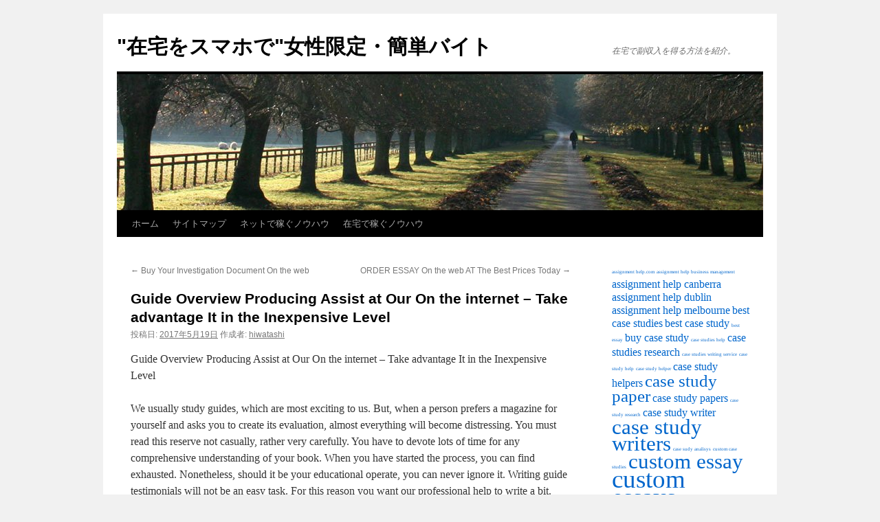

--- FILE ---
content_type: text/html; charset=UTF-8
request_url: http://girls-job.info/blog/751
body_size: 52906
content:
<!DOCTYPE html>
<html lang="ja">
<head>
<meta charset="UTF-8" />
<title>Guide Overview Producing Assist at Our On the internet &#8211; Take advantage It in the Inexpensive Level | &quot;在宅をスマホで&quot;女性限定・簡単バイト</title>
<link rel="profile" href="http://gmpg.org/xfn/11" />
<link rel="stylesheet" type="text/css" media="all" href="http://girls-job.info/wp-content/themes/twentyten/style.css" />
<link rel="pingback" href="http://girls-job.info/xmlrpc.php" />
<meta name="keywords" content="在宅,女性,スマホ,副収入" />
<meta name="description" content="Guide Overview Producing Assist at Our On the internet &#8211; Take advantage It in the Inexpensive Level We usually stu" />

	  <link rel='dns-prefetch' href='//cdnjs.cloudflare.com' />
<link rel='dns-prefetch' href='//s.w.org' />
<link rel="alternate" type="application/rss+xml" title="&quot;在宅をスマホで&quot;女性限定・簡単バイト &raquo; フィード" href="http://girls-job.info/feed" />
<link rel="alternate" type="application/rss+xml" title="&quot;在宅をスマホで&quot;女性限定・簡単バイト &raquo; コメントフィード" href="http://girls-job.info/comments/feed" />

            <script type="text/javascript">//<![CDATA[
            // Google Analytics for WordPress by Yoast v4.3.3 | http://yoast.com/wordpress/google-analytics/
            var _gaq = _gaq || [];
            _gaq.push(['_setAccount', 'UA-49098046-2']);
				            _gaq.push(['_trackPageview']);
            (function () {
                var ga = document.createElement('script');
                ga.type = 'text/javascript';
                ga.async = true;
                ga.src = ('https:' == document.location.protocol ? 'https://ssl' : 'http://www') + '.google-analytics.com/ga.js';

                var s = document.getElementsByTagName('script')[0];
                s.parentNode.insertBefore(ga, s);
            })();
            //]]></script>
			<link rel="alternate" type="application/rss+xml" title="&quot;在宅をスマホで&quot;女性限定・簡単バイト &raquo; Guide Overview Producing Assist at Our On the internet &#8211; Take advantage It in the Inexpensive Level のコメントのフィード" href="http://girls-job.info/blog/751/feed" />
		<script type="text/javascript">
			window._wpemojiSettings = {"baseUrl":"https:\/\/s.w.org\/images\/core\/emoji\/11\/72x72\/","ext":".png","svgUrl":"https:\/\/s.w.org\/images\/core\/emoji\/11\/svg\/","svgExt":".svg","source":{"concatemoji":"http:\/\/girls-job.info\/wp-includes\/js\/wp-emoji-release.min.js?ver=5.0.21"}};
			!function(e,a,t){var n,r,o,i=a.createElement("canvas"),p=i.getContext&&i.getContext("2d");function s(e,t){var a=String.fromCharCode;p.clearRect(0,0,i.width,i.height),p.fillText(a.apply(this,e),0,0);e=i.toDataURL();return p.clearRect(0,0,i.width,i.height),p.fillText(a.apply(this,t),0,0),e===i.toDataURL()}function c(e){var t=a.createElement("script");t.src=e,t.defer=t.type="text/javascript",a.getElementsByTagName("head")[0].appendChild(t)}for(o=Array("flag","emoji"),t.supports={everything:!0,everythingExceptFlag:!0},r=0;r<o.length;r++)t.supports[o[r]]=function(e){if(!p||!p.fillText)return!1;switch(p.textBaseline="top",p.font="600 32px Arial",e){case"flag":return s([55356,56826,55356,56819],[55356,56826,8203,55356,56819])?!1:!s([55356,57332,56128,56423,56128,56418,56128,56421,56128,56430,56128,56423,56128,56447],[55356,57332,8203,56128,56423,8203,56128,56418,8203,56128,56421,8203,56128,56430,8203,56128,56423,8203,56128,56447]);case"emoji":return!s([55358,56760,9792,65039],[55358,56760,8203,9792,65039])}return!1}(o[r]),t.supports.everything=t.supports.everything&&t.supports[o[r]],"flag"!==o[r]&&(t.supports.everythingExceptFlag=t.supports.everythingExceptFlag&&t.supports[o[r]]);t.supports.everythingExceptFlag=t.supports.everythingExceptFlag&&!t.supports.flag,t.DOMReady=!1,t.readyCallback=function(){t.DOMReady=!0},t.supports.everything||(n=function(){t.readyCallback()},a.addEventListener?(a.addEventListener("DOMContentLoaded",n,!1),e.addEventListener("load",n,!1)):(e.attachEvent("onload",n),a.attachEvent("onreadystatechange",function(){"complete"===a.readyState&&t.readyCallback()})),(n=t.source||{}).concatemoji?c(n.concatemoji):n.wpemoji&&n.twemoji&&(c(n.twemoji),c(n.wpemoji)))}(window,document,window._wpemojiSettings);
		</script>
		<style type="text/css">
img.wp-smiley,
img.emoji {
	display: inline !important;
	border: none !important;
	box-shadow: none !important;
	height: 1em !important;
	width: 1em !important;
	margin: 0 .07em !important;
	vertical-align: -0.1em !important;
	background: none !important;
	padding: 0 !important;
}
</style>
<link rel='stylesheet' id='wp-block-library-css'  href='http://girls-job.info/wp-includes/css/dist/block-library/style.min.css?ver=5.0.21' type='text/css' media='all' />
<link rel='stylesheet' id='wp-block-library-theme-css'  href='http://girls-job.info/wp-includes/css/dist/block-library/theme.min.css?ver=5.0.21' type='text/css' media='all' />
<link rel='stylesheet' id='font-awesome-css'  href='//cdnjs.cloudflare.com/ajax/libs/font-awesome/4.3.0/css/font-awesome.min.css?ver=5.0.21' type='text/css' media='all' />
<link rel='stylesheet' id='wp-to-top-css'  href='http://girls-job.info/wp-content/plugins/wp-to-top/css/wp-to-top.css?ver=5.0.21' type='text/css' media='all' />
<style id='wp-to-top-inline-css' type='text/css'>
.wp-to-top {
		background: #000;
		color: #fff; left: 10px; 
		font-size: 30px; 
		line-height: 30px; 
		}.wp-to-top:hover {
		color: #fff; 
		}
</style>
<link rel='stylesheet' id='wp-lightbox-2.min.css-css'  href='http://girls-job.info/wp-content/plugins/wp-lightbox-2/styles/lightbox.min.css?ver=1.3.4' type='text/css' media='all' />
<link rel='stylesheet' id='twentyten-block-style-css'  href='http://girls-job.info/wp-content/themes/twentyten/blocks.css?ver=20181018' type='text/css' media='all' />
<script type='text/javascript' src='http://girls-job.info/wp-includes/js/jquery/jquery.js?ver=1.12.4'></script>
<script type='text/javascript' src='http://girls-job.info/wp-includes/js/jquery/jquery-migrate.min.js?ver=1.4.1'></script>
<link rel='https://api.w.org/' href='http://girls-job.info/wp-json/' />
<link rel="EditURI" type="application/rsd+xml" title="RSD" href="http://girls-job.info/xmlrpc.php?rsd" />
<link rel="wlwmanifest" type="application/wlwmanifest+xml" href="http://girls-job.info/wp-includes/wlwmanifest.xml" /> 
<link rel='prev' title='Buy Your Investigation Document On the web' href='http://girls-job.info/blog/753' />
<link rel='next' title='ORDER ESSAY On the web AT The Best Prices Today' href='http://girls-job.info/blog/734' />
<meta name="generator" content="WordPress 5.0.21" />
<link rel="canonical" href="http://girls-job.info/blog/751" />
<link rel='shortlink' href='http://girls-job.info/?p=751' />
<link rel="alternate" type="application/json+oembed" href="http://girls-job.info/wp-json/oembed/1.0/embed?url=http%3A%2F%2Fgirls-job.info%2Fblog%2F751" />
<link rel="alternate" type="text/xml+oembed" href="http://girls-job.info/wp-json/oembed/1.0/embed?url=http%3A%2F%2Fgirls-job.info%2Fblog%2F751&#038;format=xml" />
<!-- BEGIN: WP Social Bookmarking Light -->
<script>(function(d, s, id) {
  var js, fjs = d.getElementsByTagName(s)[0];
  if (d.getElementById(id)) return;
  js = d.createElement(s); js.id = id;
  js.src = "//connect.facebook.net/ja_JP/sdk.js#xfbml=1&version=v2.0";
  fjs.parentNode.insertBefore(js, fjs);
}(document, 'script', 'facebook-jssdk'));</script>   
<style type="text/css">
.wp_social_bookmarking_light{
    border: 0 !important;
    padding: 0 !important;
    margin: 0 !important;
}
.wp_social_bookmarking_light div{
    float: left !important;
    border: 0 !important;
    padding: 0 !important;
    margin: 0 5px 0px 0 !important;
    height: 23px !important;
    text-indent: 0 !important;
}
.wp_social_bookmarking_light img{
    border: 0 !important;
    padding: 0;
    margin: 0;
    vertical-align: top !important;
}
.wp_social_bookmarking_light_clear{
    clear: both !important;
}
.wsbl_twitter{
    width: 100px;
}</style>
<!-- END: WP Social Bookmarking Light -->
</head>

<body class="post-template-default single single-post postid-751 single-format-standard">
<div id="wrapper" class="hfeed">
	<div id="header">
		<div id="masthead">
			<div id="branding" role="banner">
								<div id="site-title">
					<span>
						<a href="http://girls-job.info/" title="&quot;在宅をスマホで&quot;女性限定・簡単バイト" rel="home">&quot;在宅をスマホで&quot;女性限定・簡単バイト</a>
					</span>
				</div>
				<div id="site-description">在宅で副収入を得る方法を紹介。</div>

										<img src="http://girls-job.info/wp-content/themes/twentyten/images/headers/path.jpg" width="940" height="198" alt="" />
								</div><!-- #branding -->

			<div id="access" role="navigation">
			  				<div class="skip-link screen-reader-text"><a href="#content" title="コンテンツへスキップ">コンテンツへスキップ</a></div>
								<div class="menu"><ul>
<li ><a href="http://girls-job.info/">ホーム</a></li><li class="page_item page-item-162"><a href="http://girls-job.info/sitemap">サイトマップ</a></li>
<li class="page_item page-item-621 page_item_has_children"><a href="http://girls-job.info/network">ネットで稼ぐノウハウ</a>
<ul class='children'>
	<li class="page_item page-item-684"><a href="http://girls-job.info/network/net4">アンケートサイトの一カ月平均収入目安</a></li>
	<li class="page_item page-item-678"><a href="http://girls-job.info/network/net3">インターネットに接続されたパソコンで稼ぐ手順</a></li>
	<li class="page_item page-item-701"><a href="http://girls-job.info/network/net5">ネットでの稼ぎ方 入門編　げん玉とフルーツメールは必須</a></li>
	<li class="page_item page-item-663"><a href="http://girls-job.info/network/net2">ネットで稼ぐ3つのステップ</a></li>
	<li class="page_item page-item-648"><a href="http://girls-job.info/network/net1">ネットで稼ぐ方法</a></li>
</ul>
</li>
<li class="page_item page-item-242"><a href="http://girls-job.info/know-how">在宅で稼ぐノウハウ</a></li>
</ul></div>
			</div><!-- #access -->
		</div><!-- #masthead -->
	</div><!-- #header -->

	<div id="main">

		<div id="container">
			<div id="content" role="main">

			

				<div id="nav-above" class="navigation">
					<div class="nav-previous"><a href="http://girls-job.info/blog/753" rel="prev"><span class="meta-nav">&larr;</span> Buy Your Investigation Document On the web</a></div>
					<div class="nav-next"><a href="http://girls-job.info/blog/734" rel="next">ORDER ESSAY On the web AT The Best Prices Today <span class="meta-nav">&rarr;</span></a></div>
				</div><!-- #nav-above -->

				<div id="post-751" class="post-751 post type-post status-publish format-standard hentry category-educational-articles">
					<h1 class="entry-title">Guide Overview Producing Assist at Our On the internet &#8211; Take advantage It in the Inexpensive Level</h1>

					<div class="entry-meta">
						<span class="meta-prep meta-prep-author">投稿日:</span> <a href="http://girls-job.info/blog/751" title="7:43 AM" rel="bookmark"><span class="entry-date">2017年5月19日</span></a> <span class="meta-sep">作成者:</span> <span class="author vcard"><a class="url fn n" href="http://girls-job.info/blog/author/hiwatashi" title="hiwatashi の投稿をすべて表示">hiwatashi</a></span>					</div><!-- .entry-meta -->

					<div class="entry-content">
						<p>Guide Overview Producing Assist at Our On the internet &#8211; Take advantage It in the Inexpensive Level  </p>
<p>We usually study guides, which are most exciting to us. But, when a person prefers a magazine for yourself and asks you to create its evaluation, almost everything will become distressing. You must read this reserve not casually, rather very carefully. You have to devote lots of time for any comprehensive understanding of your book. When you have started the process, you can find exhausted. Nonetheless, should it be your educational operate, you can never ignore it. Writing guide testimonials will not be an easy task. For this reason you want our professional help to write a bit.</p>
<h2>Guide evaluation writing- are aware of the significant thought</h2>
<p>Several years in the past, there was clearly no tendency of composing a book record or long reserve evaluation. But, it has obtained much value in the instructional planet. Possibly, you want to experience literature of various types. But, you should have the power of understating the chosen reserve. While you can&#8217;t undertake it, you might not create a top quality document. So, make intends to buy reserve critiques from the internet site. Our writers provide an excellent thinking capability plus they are also expert at evaluating the literary product. The stipulated guide can be new to us, but we&#8217;re in a position to evaluate it with confidence.</p>
<h3>Much more scores in guide review document</h3>
<p>We assist you to publish the best overview to your school goal. Our authors will astonish your teachers by creating a faultless document. A rigid professor may also provide you best spots within the school paper. We have a separate division for composing reserve records and testimonials. So, we engage special freelance writers to interpret the literature.<a href="http://zhyshrad.enjin.com/home/m/39795992/article/4215734" onclick="javascript:_gaq.push(['_trackEvent','outbound-article','http://zhyshrad.enjin.com']);">best essay writer service</a> We organize every single part of the papers in a mindful way, therefore we implement our expertise on literary phrases or some other important matters. We also try to expand our tips which means your papers could have a distinctive seem.</p>
<h3>Our technique for composing the assessment</h3>
<p>Our assessment answer companies aid you in various ways-</p>
<ul>
<li>We create the assessment in the shortest time, no matter whether the ebook is a lot long.</li>
<li>We not only write your review, but in addition check the information no less than two times well before sending it for your needs.</li>
<li>Writing a successful overview is one of our objectives.</li>
</ul>
<p>So, although you do not love to spend time for writing a dull review, it is better to rely on our authors. Our custom overview will allow you in acquiring the very best results.</p>
<p>We associates operate decently and they view at each chapter of the guide carefully. Though it may be a narrative, they assess the plots and acknowledge the authors&#8217; viewpoints. We also convey our judgment regarding the content and present some disputes to produce the evaluation a lot more intriguing.</p>
<h4>Evaluation created in shortest time</h4>
<p>Due date is really a important thing to everyone. Our freelance writers feel that every single task has to be shipped to you without having postpone to acquire predicted results. The whole process of creating the duties is also well-prepared. This helps us in staying away from all the mistakes through your papers. We allot the correct authors for producing any report on the publication.</p>
<p>When you have duties of producing book overview, there is no need of acquiring worried. Our company of client reps will give you every one of the responses for any question. We have now came up with very best connection process to suit your needs, although you need to talk with us.</p>
<h4>Stipulate almost everything to acquire review authors</h4>
<p>While setting order at our website, you must establish no matter if you want on the web reserve reviews or perhaps a assessment version. A lot of students believe that both these are identical. However, if we start off our job, we look at the difference between them. We function not merely for students, but also for any article writer also. For those who have written any publication and want to raise its dependability, then our support really helps to reach the target. You&#8217;ll have the ability to advertise it using our evaluation. The followers will be aware of something more regarding it and also have a crystal clear thought on the information of your own reserve. So, whether you are a scholar or even a book&#8217;s article writer, you may retain the services of us with confidence. We&#8217;re happy to give you our remedy in the proper time limit.</p>
<div class='wp_social_bookmarking_light'><div class="wsbl_facebook_like"><div id="fb-root"></div><fb:like href="http://girls-job.info/blog/751" layout="button_count" action="like" width="100" share="false" show_faces="false" ></fb:like></div><div class="wsbl_hatena_button"><a href="http://b.hatena.ne.jp/entry/http://girls-job.info/blog/751" onclick="javascript:_gaq.push(['_trackEvent','outbound-article','http://b.hatena.ne.jp']);" class="hatena-bookmark-button" data-hatena-bookmark-title="Guide Overview Producing Assist at Our On the internet &#8211; Take advantage It in the Inexpensive Level" data-hatena-bookmark-layout="standard" title="このエントリーをはてなブックマークに追加"> <img src="//b.hatena.ne.jp/images/entry-button/button-only@2x.png" alt="このエントリーをはてなブックマークに追加" width="20" height="20" style="border: none;" /></a><script type="text/javascript" src="//b.hatena.ne.jp/js/bookmark_button.js" charset="utf-8" async="async"></script></div><div class="wsbl_line"><a href="http://line.me/R/msg/text/?Guide%20Overview%20Producing%20Assist%20at%20Our%20On%20the%20internet%20%26%238211%3B%20Take%20advantage%20It%20in%20the%20Inexpensive%20Level%0D%0Ahttp%3A%2F%2Fgirls-job.info%2Fblog%2F751" onclick="javascript:_gaq.push(['_trackEvent','outbound-article','http://line.me']);" title='LINEで送る' rel=nofollow class='wp_social_bookmarking_light_a' ><img src='http://girls-job.info/wp-content/plugins/wp-social-bookmarking-light/images/line88x20.png' alt='LINEで送る' title='LINEで送る' width='88' height='20' class='wp_social_bookmarking_light_img' /></a></div></div><br class='wp_social_bookmarking_light_clear' />											</div><!-- .entry-content -->


					<div class="entry-utility">
						カテゴリー: <a href="http://girls-job.info/blog/category/educational-articles" rel="category tag">Educational Articles</a> <a href="http://girls-job.info/blog/751" title="Guide Overview Producing Assist at Our On the internet &#8211; Take advantage It in the Inexpensive Level へのパーマリンク" rel="bookmark">パーマリンク</a>											</div><!-- .entry-utility -->
				</div><!-- #post-## -->

				<div id="nav-below" class="navigation">
					<div class="nav-previous"><a href="http://girls-job.info/blog/753" rel="prev"><span class="meta-nav">&larr;</span> Buy Your Investigation Document On the web</a></div>
					<div class="nav-next"><a href="http://girls-job.info/blog/734" rel="next">ORDER ESSAY On the web AT The Best Prices Today <span class="meta-nav">&rarr;</span></a></div>
				</div><!-- #nav-below -->

				
			<div id="comments">




</div><!-- #comments -->


			</div><!-- #content -->
		</div><!-- #container -->


		<div id="primary" class="widget-area" role="complementary">
			<ul class="xoxo">

	        <li id="wp-cumulus" class="widget-container wp_cumulus_widget">						<!-- SWFObject embed by Geoff Stearns geoff@deconcept.com http://blog.deconcept.com/swfobject/ --><script type="text/javascript" src="http://girls-job.info/wp-content/plugins/wp-cumulus/swfobject.js"></script><div id="wpcumuluswidgetcontent6360672"><p><a href="http://girls-job.info/blog/tag/assignment-help-com" class="tag-cloud-link tag-link-426 tag-link-position-1" style="font-size: 5pt;" aria-label="assignment help.com (4個の項目)">assignment help.com</a>
<a href="http://girls-job.info/blog/tag/assignment-help-business-management" class="tag-cloud-link tag-link-425 tag-link-position-2" style="font-size: 5pt;" aria-label="assignment help business management (4個の項目)">assignment help business management</a>
<a href="http://girls-job.info/blog/tag/assignment-help-canberra" class="tag-cloud-link tag-link-423 tag-link-position-3" style="font-size: 12.2pt;" aria-label="assignment help canberra (5個の項目)">assignment help canberra</a>
<a href="http://girls-job.info/blog/tag/assignment-help-dublin" class="tag-cloud-link tag-link-431 tag-link-position-4" style="font-size: 12.2pt;" aria-label="assignment help dublin (5個の項目)">assignment help dublin</a>
<a href="http://girls-job.info/blog/tag/assignment-help-melbourne" class="tag-cloud-link tag-link-432 tag-link-position-5" style="font-size: 12.2pt;" aria-label="assignment help melbourne (5個の項目)">assignment help melbourne</a>
<a href="http://girls-job.info/blog/tag/best-case-studies" class="tag-cloud-link tag-link-381 tag-link-position-6" style="font-size: 12.2pt;" aria-label="best case studies (5個の項目)">best case studies</a>
<a href="http://girls-job.info/blog/tag/best-case-study" class="tag-cloud-link tag-link-380 tag-link-position-7" style="font-size: 12.2pt;" aria-label="best case study (5個の項目)">best case study</a>
<a href="http://girls-job.info/blog/tag/best-essay" class="tag-cloud-link tag-link-166 tag-link-position-8" style="font-size: 5pt;" aria-label="best essay (4個の項目)">best essay</a>
<a href="http://girls-job.info/blog/tag/buy-case-study" class="tag-cloud-link tag-link-379 tag-link-position-9" style="font-size: 12.2pt;" aria-label="buy case study (5個の項目)">buy case study</a>
<a href="http://girls-job.info/blog/tag/case-studies-help" class="tag-cloud-link tag-link-388 tag-link-position-10" style="font-size: 5pt;" aria-label="case studies help (4個の項目)">case studies help</a>
<a href="http://girls-job.info/blog/tag/case-studies-research" class="tag-cloud-link tag-link-400 tag-link-position-11" style="font-size: 12.2pt;" aria-label="case studies research (5個の項目)">case studies research</a>
<a href="http://girls-job.info/blog/tag/case-studies-writing-service" class="tag-cloud-link tag-link-386 tag-link-position-12" style="font-size: 5pt;" aria-label="case studies writing service (4個の項目)">case studies writing service</a>
<a href="http://girls-job.info/blog/tag/case-study-help" class="tag-cloud-link tag-link-387 tag-link-position-13" style="font-size: 5pt;" aria-label="case study help (4個の項目)">case study help</a>
<a href="http://girls-job.info/blog/tag/case-study-helper" class="tag-cloud-link tag-link-373 tag-link-position-14" style="font-size: 5pt;" aria-label="case study helper (4個の項目)">case study helper</a>
<a href="http://girls-job.info/blog/tag/case-study-helpers" class="tag-cloud-link tag-link-385 tag-link-position-15" style="font-size: 12.2pt;" aria-label="case study helpers (5個の項目)">case study helpers</a>
<a href="http://girls-job.info/blog/tag/case-study-paper" class="tag-cloud-link tag-link-389 tag-link-position-16" style="font-size: 18.5pt;" aria-label="case study paper (6個の項目)">case study paper</a>
<a href="http://girls-job.info/blog/tag/case-study-papers" class="tag-cloud-link tag-link-382 tag-link-position-17" style="font-size: 12.2pt;" aria-label="case study papers (5個の項目)">case study papers</a>
<a href="http://girls-job.info/blog/tag/case-study-research" class="tag-cloud-link tag-link-383 tag-link-position-18" style="font-size: 5pt;" aria-label="case study research (4個の項目)">case study research</a>
<a href="http://girls-job.info/blog/tag/case-study-writer" class="tag-cloud-link tag-link-398 tag-link-position-19" style="font-size: 12.2pt;" aria-label="case study writer (5個の項目)">case study writer</a>
<a href="http://girls-job.info/blog/tag/case-study-writers" class="tag-cloud-link tag-link-376 tag-link-position-20" style="font-size: 23pt;" aria-label="case study writers (7個の項目)">case study writers</a>
<a href="http://girls-job.info/blog/tag/case-sudy-analisys" class="tag-cloud-link tag-link-404 tag-link-position-21" style="font-size: 5pt;" aria-label="case sudy analisys (4個の項目)">case sudy analisys</a>
<a href="http://girls-job.info/blog/tag/custom-case-studies" class="tag-cloud-link tag-link-378 tag-link-position-22" style="font-size: 5pt;" aria-label="custom case studies (4個の項目)">custom case studies</a>
<a href="http://girls-job.info/blog/tag/custom-essay-3" class="tag-cloud-link tag-link-170 tag-link-position-23" style="font-size: 23pt;" aria-label="custom essay (7個の項目)">custom essay</a>
<a href="http://girls-job.info/blog/tag/custom-essays" class="tag-cloud-link tag-link-158 tag-link-position-24" style="font-size: 27.5pt;" aria-label="custom essays (8個の項目)">custom essays</a>
<a href="http://girls-job.info/blog/tag/essay-editing-2" class="tag-cloud-link tag-link-531 tag-link-position-25" style="font-size: 5pt;" aria-label="essay editing (4個の項目)">essay editing</a>
<a href="http://girls-job.info/blog/tag/essay-editor-service" class="tag-cloud-link tag-link-513 tag-link-position-26" style="font-size: 5pt;" aria-label="essay editor service (4個の項目)">essay editor service</a>
<a href="http://girls-job.info/blog/tag/essay-helper-free" class="tag-cloud-link tag-link-1147 tag-link-position-27" style="font-size: 12.2pt;" aria-label="essay helper free (5個の項目)">essay helper free</a>
<a href="http://girls-job.info/blog/tag/essay-writing" class="tag-cloud-link tag-link-974 tag-link-position-28" style="font-size: 41.9pt;" aria-label="essay writing (12個の項目)">essay writing</a>
<a href="http://girls-job.info/blog/tag/essay-writing-service-2" class="tag-cloud-link tag-link-156 tag-link-position-29" style="font-size: 23pt;" aria-label="essay writing service (7個の項目)">essay writing service</a>
<a href="http://girls-job.info/blog/tag/essay-writing-services" class="tag-cloud-link tag-link-161 tag-link-position-30" style="font-size: 18.5pt;" aria-label="essay writing services (6個の項目)">essay writing services</a>
<a href="http://girls-job.info/blog/tag/junior-college" class="tag-cloud-link tag-link-873 tag-link-position-31" style="font-size: 5pt;" aria-label="junior college (4個の項目)">junior college</a>
<a href="http://girls-job.info/blog/tag/online-case-study" class="tag-cloud-link tag-link-407 tag-link-position-32" style="font-size: 5pt;" aria-label="online case study (4個の項目)">online case study</a>
<a href="http://girls-job.info/blog/tag/online-editing-services" class="tag-cloud-link tag-link-512 tag-link-position-33" style="font-size: 5pt;" aria-label="online editing services (4個の項目)">online editing services</a>
<a href="http://girls-job.info/blog/tag/order-case-studies" class="tag-cloud-link tag-link-377 tag-link-position-34" style="font-size: 5pt;" aria-label="order case studies (4個の項目)">order case studies</a>
<a href="http://girls-job.info/blog/tag/order-case-study" class="tag-cloud-link tag-link-374 tag-link-position-35" style="font-size: 18.5pt;" aria-label="order case study (6個の項目)">order case study</a>
<a href="http://girls-job.info/blog/tag/professional-editing" class="tag-cloud-link tag-link-518 tag-link-position-36" style="font-size: 5pt;" aria-label="professional editing (4個の項目)">professional editing</a>
<a href="http://girls-job.info/blog/tag/research-paper-writing-services" class="tag-cloud-link tag-link-316 tag-link-position-37" style="font-size: 5pt;" aria-label="research paper writing services (4個の項目)">research paper writing services</a>
<a href="http://girls-job.info/blog/tag/thesis-help-uk" class="tag-cloud-link tag-link-667 tag-link-position-38" style="font-size: 5pt;" aria-label="thesis help uk (4個の項目)">thesis help uk</a>
<a href="http://girls-job.info/blog/tag/write-my-case-studies" class="tag-cloud-link tag-link-384 tag-link-position-39" style="font-size: 18.5pt;" aria-label="write my case studies (6個の項目)">write my case studies</a>
<a href="http://girls-job.info/blog/tag/write-my-case-study" class="tag-cloud-link tag-link-401 tag-link-position-40" style="font-size: 5pt;" aria-label="write my case study (4個の項目)">write my case study</a>
<a href="http://girls-job.info/blog/tag/write-on-paper-online" class="tag-cloud-link tag-link-1146 tag-link-position-41" style="font-size: 5pt;" aria-label="write on paper online (4個の項目)">write on paper online</a>
<a href="http://girls-job.info/blog/tag/writing-services-2" class="tag-cloud-link tag-link-1120 tag-link-position-42" style="font-size: 12.2pt;" aria-label="writing services (5個の項目)">writing services</a>
<a href="http://girls-job.info/blog/tag/housewife" class="tag-cloud-link tag-link-19 tag-link-position-43" style="font-size: 12.2pt;" aria-label="主婦の在宅 (5個の項目)">主婦の在宅</a>
<a href="http://girls-job.info/blog/tag/standard" class="tag-cloud-link tag-link-20 tag-link-position-44" style="font-size: 50pt;" aria-label="副収入目安 (15個の項目)">副収入目安</a>
<a href="http://girls-job.info/blog/tag/report" class="tag-cloud-link tag-link-15 tag-link-position-45" style="font-size: 18.5pt;" aria-label="記事作成 (6個の項目)">記事作成</a></p><p>WP Cumulus Flash tag cloud by <a href="http://www.roytanck.com" rel="nofollow">Roy Tanck</a> requires <a href="http://www.macromedia.com/go/getflashplayer">Flash Player</a> 9 or better.</p></div><script type="text/javascript">var widget_so3892031 = new SWFObject("http://girls-job.info/wp-content/plugins/wp-cumulus/tagcloud.swf?r=358933", "tagcloudflash", "250", "120", "9", "#ffffff");widget_so3892031.addParam("allowScriptAccess", "always");widget_so3892031.addVariable("tcolor", "0x333333");widget_so3892031.addVariable("tcolor2", "0x333333");widget_so3892031.addVariable("hicolor", "0x666666");widget_so3892031.addVariable("tspeed", "120");widget_so3892031.addVariable("distr", "true");widget_so3892031.addVariable("mode", "tags");widget_so3892031.addVariable("tagcloud", "%3Ctags%3E%3Ca+href%3D%22http%3A%2F%2Fgirls-job.info%2Fblog%2Ftag%2Fassignment-help-com%22+class%3D%22tag-cloud-link+tag-link-426+tag-link-position-1%22+style%3D%22font-size%3A+5pt%3B%22+aria-label%3D%22assignment+help.com+%284%E5%80%8B%E3%81%AE%E9%A0%85%E7%9B%AE%29%22%3Eassignment+help.com%3C%2Fa%3E%0A%3Ca+href%3D%22http%3A%2F%2Fgirls-job.info%2Fblog%2Ftag%2Fassignment-help-business-management%22+class%3D%22tag-cloud-link+tag-link-425+tag-link-position-2%22+style%3D%22font-size%3A+5pt%3B%22+aria-label%3D%22assignment+help+business+management+%284%E5%80%8B%E3%81%AE%E9%A0%85%E7%9B%AE%29%22%3Eassignment+help+business+management%3C%2Fa%3E%0A%3Ca+href%3D%22http%3A%2F%2Fgirls-job.info%2Fblog%2Ftag%2Fassignment-help-canberra%22+class%3D%22tag-cloud-link+tag-link-423+tag-link-position-3%22+style%3D%22font-size%3A+12.2pt%3B%22+aria-label%3D%22assignment+help+canberra+%285%E5%80%8B%E3%81%AE%E9%A0%85%E7%9B%AE%29%22%3Eassignment+help+canberra%3C%2Fa%3E%0A%3Ca+href%3D%22http%3A%2F%2Fgirls-job.info%2Fblog%2Ftag%2Fassignment-help-dublin%22+class%3D%22tag-cloud-link+tag-link-431+tag-link-position-4%22+style%3D%22font-size%3A+12.2pt%3B%22+aria-label%3D%22assignment+help+dublin+%285%E5%80%8B%E3%81%AE%E9%A0%85%E7%9B%AE%29%22%3Eassignment+help+dublin%3C%2Fa%3E%0A%3Ca+href%3D%22http%3A%2F%2Fgirls-job.info%2Fblog%2Ftag%2Fassignment-help-melbourne%22+class%3D%22tag-cloud-link+tag-link-432+tag-link-position-5%22+style%3D%22font-size%3A+12.2pt%3B%22+aria-label%3D%22assignment+help+melbourne+%285%E5%80%8B%E3%81%AE%E9%A0%85%E7%9B%AE%29%22%3Eassignment+help+melbourne%3C%2Fa%3E%0A%3Ca+href%3D%22http%3A%2F%2Fgirls-job.info%2Fblog%2Ftag%2Fbest-case-studies%22+class%3D%22tag-cloud-link+tag-link-381+tag-link-position-6%22+style%3D%22font-size%3A+12.2pt%3B%22+aria-label%3D%22best+case+studies+%285%E5%80%8B%E3%81%AE%E9%A0%85%E7%9B%AE%29%22%3Ebest+case+studies%3C%2Fa%3E%0A%3Ca+href%3D%22http%3A%2F%2Fgirls-job.info%2Fblog%2Ftag%2Fbest-case-study%22+class%3D%22tag-cloud-link+tag-link-380+tag-link-position-7%22+style%3D%22font-size%3A+12.2pt%3B%22+aria-label%3D%22best+case+study+%285%E5%80%8B%E3%81%AE%E9%A0%85%E7%9B%AE%29%22%3Ebest+case+study%3C%2Fa%3E%0A%3Ca+href%3D%22http%3A%2F%2Fgirls-job.info%2Fblog%2Ftag%2Fbest-essay%22+class%3D%22tag-cloud-link+tag-link-166+tag-link-position-8%22+style%3D%22font-size%3A+5pt%3B%22+aria-label%3D%22best+essay+%284%E5%80%8B%E3%81%AE%E9%A0%85%E7%9B%AE%29%22%3Ebest+essay%3C%2Fa%3E%0A%3Ca+href%3D%22http%3A%2F%2Fgirls-job.info%2Fblog%2Ftag%2Fbuy-case-study%22+class%3D%22tag-cloud-link+tag-link-379+tag-link-position-9%22+style%3D%22font-size%3A+12.2pt%3B%22+aria-label%3D%22buy+case+study+%285%E5%80%8B%E3%81%AE%E9%A0%85%E7%9B%AE%29%22%3Ebuy+case+study%3C%2Fa%3E%0A%3Ca+href%3D%22http%3A%2F%2Fgirls-job.info%2Fblog%2Ftag%2Fcase-studies-help%22+class%3D%22tag-cloud-link+tag-link-388+tag-link-position-10%22+style%3D%22font-size%3A+5pt%3B%22+aria-label%3D%22case+studies+help+%284%E5%80%8B%E3%81%AE%E9%A0%85%E7%9B%AE%29%22%3Ecase+studies+help%3C%2Fa%3E%0A%3Ca+href%3D%22http%3A%2F%2Fgirls-job.info%2Fblog%2Ftag%2Fcase-studies-research%22+class%3D%22tag-cloud-link+tag-link-400+tag-link-position-11%22+style%3D%22font-size%3A+12.2pt%3B%22+aria-label%3D%22case+studies+research+%285%E5%80%8B%E3%81%AE%E9%A0%85%E7%9B%AE%29%22%3Ecase+studies+research%3C%2Fa%3E%0A%3Ca+href%3D%22http%3A%2F%2Fgirls-job.info%2Fblog%2Ftag%2Fcase-studies-writing-service%22+class%3D%22tag-cloud-link+tag-link-386+tag-link-position-12%22+style%3D%22font-size%3A+5pt%3B%22+aria-label%3D%22case+studies+writing+service+%284%E5%80%8B%E3%81%AE%E9%A0%85%E7%9B%AE%29%22%3Ecase+studies+writing+service%3C%2Fa%3E%0A%3Ca+href%3D%22http%3A%2F%2Fgirls-job.info%2Fblog%2Ftag%2Fcase-study-help%22+class%3D%22tag-cloud-link+tag-link-387+tag-link-position-13%22+style%3D%22font-size%3A+5pt%3B%22+aria-label%3D%22case+study+help+%284%E5%80%8B%E3%81%AE%E9%A0%85%E7%9B%AE%29%22%3Ecase+study+help%3C%2Fa%3E%0A%3Ca+href%3D%22http%3A%2F%2Fgirls-job.info%2Fblog%2Ftag%2Fcase-study-helper%22+class%3D%22tag-cloud-link+tag-link-373+tag-link-position-14%22+style%3D%22font-size%3A+5pt%3B%22+aria-label%3D%22case+study+helper+%284%E5%80%8B%E3%81%AE%E9%A0%85%E7%9B%AE%29%22%3Ecase+study+helper%3C%2Fa%3E%0A%3Ca+href%3D%22http%3A%2F%2Fgirls-job.info%2Fblog%2Ftag%2Fcase-study-helpers%22+class%3D%22tag-cloud-link+tag-link-385+tag-link-position-15%22+style%3D%22font-size%3A+12.2pt%3B%22+aria-label%3D%22case+study+helpers+%285%E5%80%8B%E3%81%AE%E9%A0%85%E7%9B%AE%29%22%3Ecase+study+helpers%3C%2Fa%3E%0A%3Ca+href%3D%22http%3A%2F%2Fgirls-job.info%2Fblog%2Ftag%2Fcase-study-paper%22+class%3D%22tag-cloud-link+tag-link-389+tag-link-position-16%22+style%3D%22font-size%3A+18.5pt%3B%22+aria-label%3D%22case+study+paper+%286%E5%80%8B%E3%81%AE%E9%A0%85%E7%9B%AE%29%22%3Ecase+study+paper%3C%2Fa%3E%0A%3Ca+href%3D%22http%3A%2F%2Fgirls-job.info%2Fblog%2Ftag%2Fcase-study-papers%22+class%3D%22tag-cloud-link+tag-link-382+tag-link-position-17%22+style%3D%22font-size%3A+12.2pt%3B%22+aria-label%3D%22case+study+papers+%285%E5%80%8B%E3%81%AE%E9%A0%85%E7%9B%AE%29%22%3Ecase+study+papers%3C%2Fa%3E%0A%3Ca+href%3D%22http%3A%2F%2Fgirls-job.info%2Fblog%2Ftag%2Fcase-study-research%22+class%3D%22tag-cloud-link+tag-link-383+tag-link-position-18%22+style%3D%22font-size%3A+5pt%3B%22+aria-label%3D%22case+study+research+%284%E5%80%8B%E3%81%AE%E9%A0%85%E7%9B%AE%29%22%3Ecase+study+research%3C%2Fa%3E%0A%3Ca+href%3D%22http%3A%2F%2Fgirls-job.info%2Fblog%2Ftag%2Fcase-study-writer%22+class%3D%22tag-cloud-link+tag-link-398+tag-link-position-19%22+style%3D%22font-size%3A+12.2pt%3B%22+aria-label%3D%22case+study+writer+%285%E5%80%8B%E3%81%AE%E9%A0%85%E7%9B%AE%29%22%3Ecase+study+writer%3C%2Fa%3E%0A%3Ca+href%3D%22http%3A%2F%2Fgirls-job.info%2Fblog%2Ftag%2Fcase-study-writers%22+class%3D%22tag-cloud-link+tag-link-376+tag-link-position-20%22+style%3D%22font-size%3A+23pt%3B%22+aria-label%3D%22case+study+writers+%287%E5%80%8B%E3%81%AE%E9%A0%85%E7%9B%AE%29%22%3Ecase+study+writers%3C%2Fa%3E%0A%3Ca+href%3D%22http%3A%2F%2Fgirls-job.info%2Fblog%2Ftag%2Fcase-sudy-analisys%22+class%3D%22tag-cloud-link+tag-link-404+tag-link-position-21%22+style%3D%22font-size%3A+5pt%3B%22+aria-label%3D%22case+sudy+analisys+%284%E5%80%8B%E3%81%AE%E9%A0%85%E7%9B%AE%29%22%3Ecase+sudy+analisys%3C%2Fa%3E%0A%3Ca+href%3D%22http%3A%2F%2Fgirls-job.info%2Fblog%2Ftag%2Fcustom-case-studies%22+class%3D%22tag-cloud-link+tag-link-378+tag-link-position-22%22+style%3D%22font-size%3A+5pt%3B%22+aria-label%3D%22custom+case+studies+%284%E5%80%8B%E3%81%AE%E9%A0%85%E7%9B%AE%29%22%3Ecustom+case+studies%3C%2Fa%3E%0A%3Ca+href%3D%22http%3A%2F%2Fgirls-job.info%2Fblog%2Ftag%2Fcustom-essay-3%22+class%3D%22tag-cloud-link+tag-link-170+tag-link-position-23%22+style%3D%22font-size%3A+23pt%3B%22+aria-label%3D%22custom+essay+%287%E5%80%8B%E3%81%AE%E9%A0%85%E7%9B%AE%29%22%3Ecustom+essay%3C%2Fa%3E%0A%3Ca+href%3D%22http%3A%2F%2Fgirls-job.info%2Fblog%2Ftag%2Fcustom-essays%22+class%3D%22tag-cloud-link+tag-link-158+tag-link-position-24%22+style%3D%22font-size%3A+27.5pt%3B%22+aria-label%3D%22custom+essays+%288%E5%80%8B%E3%81%AE%E9%A0%85%E7%9B%AE%29%22%3Ecustom+essays%3C%2Fa%3E%0A%3Ca+href%3D%22http%3A%2F%2Fgirls-job.info%2Fblog%2Ftag%2Fessay-editing-2%22+class%3D%22tag-cloud-link+tag-link-531+tag-link-position-25%22+style%3D%22font-size%3A+5pt%3B%22+aria-label%3D%22essay+editing+%284%E5%80%8B%E3%81%AE%E9%A0%85%E7%9B%AE%29%22%3Eessay+editing%3C%2Fa%3E%0A%3Ca+href%3D%22http%3A%2F%2Fgirls-job.info%2Fblog%2Ftag%2Fessay-editor-service%22+class%3D%22tag-cloud-link+tag-link-513+tag-link-position-26%22+style%3D%22font-size%3A+5pt%3B%22+aria-label%3D%22essay+editor+service+%284%E5%80%8B%E3%81%AE%E9%A0%85%E7%9B%AE%29%22%3Eessay+editor+service%3C%2Fa%3E%0A%3Ca+href%3D%22http%3A%2F%2Fgirls-job.info%2Fblog%2Ftag%2Fessay-helper-free%22+class%3D%22tag-cloud-link+tag-link-1147+tag-link-position-27%22+style%3D%22font-size%3A+12.2pt%3B%22+aria-label%3D%22essay+helper+free+%285%E5%80%8B%E3%81%AE%E9%A0%85%E7%9B%AE%29%22%3Eessay+helper+free%3C%2Fa%3E%0A%3Ca+href%3D%22http%3A%2F%2Fgirls-job.info%2Fblog%2Ftag%2Fessay-writing%22+class%3D%22tag-cloud-link+tag-link-974+tag-link-position-28%22+style%3D%22font-size%3A+41.9pt%3B%22+aria-label%3D%22essay+writing+%2812%E5%80%8B%E3%81%AE%E9%A0%85%E7%9B%AE%29%22%3Eessay+writing%3C%2Fa%3E%0A%3Ca+href%3D%22http%3A%2F%2Fgirls-job.info%2Fblog%2Ftag%2Fessay-writing-service-2%22+class%3D%22tag-cloud-link+tag-link-156+tag-link-position-29%22+style%3D%22font-size%3A+23pt%3B%22+aria-label%3D%22essay+writing+service+%287%E5%80%8B%E3%81%AE%E9%A0%85%E7%9B%AE%29%22%3Eessay+writing+service%3C%2Fa%3E%0A%3Ca+href%3D%22http%3A%2F%2Fgirls-job.info%2Fblog%2Ftag%2Fessay-writing-services%22+class%3D%22tag-cloud-link+tag-link-161+tag-link-position-30%22+style%3D%22font-size%3A+18.5pt%3B%22+aria-label%3D%22essay+writing+services+%286%E5%80%8B%E3%81%AE%E9%A0%85%E7%9B%AE%29%22%3Eessay+writing+services%3C%2Fa%3E%0A%3Ca+href%3D%22http%3A%2F%2Fgirls-job.info%2Fblog%2Ftag%2Fjunior-college%22+class%3D%22tag-cloud-link+tag-link-873+tag-link-position-31%22+style%3D%22font-size%3A+5pt%3B%22+aria-label%3D%22junior+college+%284%E5%80%8B%E3%81%AE%E9%A0%85%E7%9B%AE%29%22%3Ejunior+college%3C%2Fa%3E%0A%3Ca+href%3D%22http%3A%2F%2Fgirls-job.info%2Fblog%2Ftag%2Fonline-case-study%22+class%3D%22tag-cloud-link+tag-link-407+tag-link-position-32%22+style%3D%22font-size%3A+5pt%3B%22+aria-label%3D%22online+case+study+%284%E5%80%8B%E3%81%AE%E9%A0%85%E7%9B%AE%29%22%3Eonline+case+study%3C%2Fa%3E%0A%3Ca+href%3D%22http%3A%2F%2Fgirls-job.info%2Fblog%2Ftag%2Fonline-editing-services%22+class%3D%22tag-cloud-link+tag-link-512+tag-link-position-33%22+style%3D%22font-size%3A+5pt%3B%22+aria-label%3D%22online+editing+services+%284%E5%80%8B%E3%81%AE%E9%A0%85%E7%9B%AE%29%22%3Eonline+editing+services%3C%2Fa%3E%0A%3Ca+href%3D%22http%3A%2F%2Fgirls-job.info%2Fblog%2Ftag%2Forder-case-studies%22+class%3D%22tag-cloud-link+tag-link-377+tag-link-position-34%22+style%3D%22font-size%3A+5pt%3B%22+aria-label%3D%22order+case+studies+%284%E5%80%8B%E3%81%AE%E9%A0%85%E7%9B%AE%29%22%3Eorder+case+studies%3C%2Fa%3E%0A%3Ca+href%3D%22http%3A%2F%2Fgirls-job.info%2Fblog%2Ftag%2Forder-case-study%22+class%3D%22tag-cloud-link+tag-link-374+tag-link-position-35%22+style%3D%22font-size%3A+18.5pt%3B%22+aria-label%3D%22order+case+study+%286%E5%80%8B%E3%81%AE%E9%A0%85%E7%9B%AE%29%22%3Eorder+case+study%3C%2Fa%3E%0A%3Ca+href%3D%22http%3A%2F%2Fgirls-job.info%2Fblog%2Ftag%2Fprofessional-editing%22+class%3D%22tag-cloud-link+tag-link-518+tag-link-position-36%22+style%3D%22font-size%3A+5pt%3B%22+aria-label%3D%22professional+editing+%284%E5%80%8B%E3%81%AE%E9%A0%85%E7%9B%AE%29%22%3Eprofessional+editing%3C%2Fa%3E%0A%3Ca+href%3D%22http%3A%2F%2Fgirls-job.info%2Fblog%2Ftag%2Fresearch-paper-writing-services%22+class%3D%22tag-cloud-link+tag-link-316+tag-link-position-37%22+style%3D%22font-size%3A+5pt%3B%22+aria-label%3D%22research+paper+writing+services+%284%E5%80%8B%E3%81%AE%E9%A0%85%E7%9B%AE%29%22%3Eresearch+paper+writing+services%3C%2Fa%3E%0A%3Ca+href%3D%22http%3A%2F%2Fgirls-job.info%2Fblog%2Ftag%2Fthesis-help-uk%22+class%3D%22tag-cloud-link+tag-link-667+tag-link-position-38%22+style%3D%22font-size%3A+5pt%3B%22+aria-label%3D%22thesis+help+uk+%284%E5%80%8B%E3%81%AE%E9%A0%85%E7%9B%AE%29%22%3Ethesis+help+uk%3C%2Fa%3E%0A%3Ca+href%3D%22http%3A%2F%2Fgirls-job.info%2Fblog%2Ftag%2Fwrite-my-case-studies%22+class%3D%22tag-cloud-link+tag-link-384+tag-link-position-39%22+style%3D%22font-size%3A+18.5pt%3B%22+aria-label%3D%22write+my+case+studies+%286%E5%80%8B%E3%81%AE%E9%A0%85%E7%9B%AE%29%22%3Ewrite+my+case+studies%3C%2Fa%3E%0A%3Ca+href%3D%22http%3A%2F%2Fgirls-job.info%2Fblog%2Ftag%2Fwrite-my-case-study%22+class%3D%22tag-cloud-link+tag-link-401+tag-link-position-40%22+style%3D%22font-size%3A+5pt%3B%22+aria-label%3D%22write+my+case+study+%284%E5%80%8B%E3%81%AE%E9%A0%85%E7%9B%AE%29%22%3Ewrite+my+case+study%3C%2Fa%3E%0A%3Ca+href%3D%22http%3A%2F%2Fgirls-job.info%2Fblog%2Ftag%2Fwrite-on-paper-online%22+class%3D%22tag-cloud-link+tag-link-1146+tag-link-position-41%22+style%3D%22font-size%3A+5pt%3B%22+aria-label%3D%22write+on+paper+online+%284%E5%80%8B%E3%81%AE%E9%A0%85%E7%9B%AE%29%22%3Ewrite+on+paper+online%3C%2Fa%3E%0A%3Ca+href%3D%22http%3A%2F%2Fgirls-job.info%2Fblog%2Ftag%2Fwriting-services-2%22+class%3D%22tag-cloud-link+tag-link-1120+tag-link-position-42%22+style%3D%22font-size%3A+12.2pt%3B%22+aria-label%3D%22writing+services+%285%E5%80%8B%E3%81%AE%E9%A0%85%E7%9B%AE%29%22%3Ewriting+services%3C%2Fa%3E%0A%3Ca+href%3D%22http%3A%2F%2Fgirls-job.info%2Fblog%2Ftag%2Fhousewife%22+class%3D%22tag-cloud-link+tag-link-19+tag-link-position-43%22+style%3D%22font-size%3A+12.2pt%3B%22+aria-label%3D%22%E4%B8%BB%E5%A9%A6%E3%81%AE%E5%9C%A8%E5%AE%85+%285%E5%80%8B%E3%81%AE%E9%A0%85%E7%9B%AE%29%22%3E%E4%B8%BB%E5%A9%A6%E3%81%AE%E5%9C%A8%E5%AE%85%3C%2Fa%3E%0A%3Ca+href%3D%22http%3A%2F%2Fgirls-job.info%2Fblog%2Ftag%2Fstandard%22+class%3D%22tag-cloud-link+tag-link-20+tag-link-position-44%22+style%3D%22font-size%3A+50pt%3B%22+aria-label%3D%22%E5%89%AF%E5%8F%8E%E5%85%A5%E7%9B%AE%E5%AE%89+%2815%E5%80%8B%E3%81%AE%E9%A0%85%E7%9B%AE%29%22%3E%E5%89%AF%E5%8F%8E%E5%85%A5%E7%9B%AE%E5%AE%89%3C%2Fa%3E%0A%3Ca+href%3D%22http%3A%2F%2Fgirls-job.info%2Fblog%2Ftag%2Freport%22+class%3D%22tag-cloud-link+tag-link-15+tag-link-position-45%22+style%3D%22font-size%3A+18.5pt%3B%22+aria-label%3D%22%E8%A8%98%E4%BA%8B%E4%BD%9C%E6%88%90+%286%E5%80%8B%E3%81%AE%E9%A0%85%E7%9B%AE%29%22%3E%E8%A8%98%E4%BA%8B%E4%BD%9C%E6%88%90%3C%2Fa%3E%3C%2Ftags%3E");widget_so3892031.write("wpcumuluswidgetcontent6360672");</script>	        </li>		<li id="text-5" class="widget-container widget_text">			<div class="textwidget"><div class="nav"><a href="http://clickbeeeee.biz/?pi=seo001" onclick="javascript:_gaq.push(['_trackEvent','outbound-widget','http://clickbeeeee.biz']);"><img src="http://girls-job.info/wp-content/uploads/2013/04/side_image.jpg" alt="目指せ！月収100万円" width="250" border="0"/></a></div>
</div>
		</li><li id="text-2" class="widget-container widget_text">			<div class="textwidget"><div class="nav">
<div align="center"><img alt="在宅で稼げる女性" src="http://girls-job.info/wp-content/uploads/2013/04/bar2.jpg"/>
</div>
<ul class="nl">
<li><a href="http://girls-job.info/blog/142" >履歴書の写真はプリクラはNGです！</a></li>
<li><a href="http://girls-job.info/blog/133" >在宅はこうやって始める</a></li>
<li><a href="http://girls-job.info/blog/131" >在宅で大儲けをすることは出来ません</a></li>
<li><a href="http://girls-job.info/blog/129" >電話で起こしてあげる在宅は主婦に人気</a></li>
<li><a href="http://girls-job.info/blog/124" >専門知識を活かしたい貴方にオススメ</a></li>
<li><a href="http://girls-job.info/blog/122" >人の役に立つ重要ポスト</a></li>
<li><a href="http://girls-job.info/blog/113" >在宅は最初が肝心です！</a></li>
<li><a href="http://girls-job.info/blog/104" >データ入力の危険な罠</a></li>
</ul>

</div>
</div>
		</li><li id="text-3" class="widget-container widget_text">			<div class="textwidget"><div class="nav2">
<div align="center"><img alt="在宅で稼げる女性" src="http://girls-job.info/wp-content/uploads/2013/04/bar3.jpg"/>
</div>
<ul class="nl">
<li><a href=" http://girls-job.info/blog/171" >在宅を始める前準備とは？</a></li>
<li><a href=" http://girls-job.info/blog/193" >初心者向き主婦の在宅</a></li>
<li><a href=" http://girls-job.info/blog/198" >主婦向け携帯電話の在宅</a></li>
<li><a href="http://girls-job.info/blog/200" >時間が自由の主婦在宅</a></li>
<li><a href="http://girls-job.info/blog/203" >ネット・テレビで話題の主婦在宅</a></li>
</ul>

</div></div>
		</li><li id="text-4" class="widget-container widget_text">			<div class="textwidget"><div class="nav2">
<div align="center"><img src="http://girls-job.info/wp-content/uploads/2013/04/bar4.jpg" alt="在宅で稼ぐノウハウ" width="250" height="50"/></div>
<ul class="nl">
<li><a href="http://girls-job.info/blog/270" >ドロップシッピングで月1万円稼いでいます</a></li>
<li><a href="http://girls-job.info/blog/281" >在宅で副収入を得るとても簡単な方法</a></li>
<li><a href="http://girls-job.info/blog/288" >電子書籍で小説家デビューして収入を得る方法</a></li>
<li><a href="http://girls-job.info/blog/295" >YouTubeで月3千円稼いでいます</a></li>
<li><a href="http://girls-job.info/blog/301" >駆け出し在宅アルバイターが実践している在宅仕事</a></li>
<li><a href="http://girls-job.info/blog/309" >在宅ワークで月3万～7万円稼いでいます</a></li>
<li><a href="http://girls-job.info/blog/315" >公募ガイドのコンペ応募で稼げます</a></li>
<li><a href="http://girls-job.info/blog/322" >お勧めの在宅アルバイトを3つ紹介</a></li>
<li><a href="http://girls-job.info/blog/330" >在宅オークション出品で稼ぐ方法</a></li>
<li><a href="http://girls-job.info/blog/335" >折鶴作成の在宅で月収2万4千円</a></li>
<li><a href="http://girls-job.info/blog/341" >ライター以外の稼ぐ在宅ワーク</a></li>
<li><a href="http://girls-job.info/blog/346" >私が実践している4つの在宅アルバイト</a></li>
<li><a href="http://girls-job.info/blog/351" >女性向けのオススメ在宅仕事を徹底比較</a></li>
<li><a href="http://girls-job.info/blog/358" >在宅アルバイト経験者からのアドバイスと収入目安</a></li>
<li><a href="http://girls-job.info/blog/378" >スマートフォンを利用して在宅アルバイトを始める方法</a></li>
<li><a href="http://girls-job.info/blog/387" >ブログアフィリエイトで毎月数千円の収入実績</a></li>
<li><a href="http://girls-job.info/blog/397" >お小遣いサイトで稼ぐための心構え・鉄則</a></li>
<li><a href="http://girls-job.info/blog/404" >記事作成報酬の目安、500文字を1日1記事で月収2000円</a></li>
<li><a href="http://girls-job.info/blog/413" >占い師の始め方 月収1万円～6万円の収入実績</a></li>
<li><a href="http://girls-job.info/blog/420" >一番簡単に稼げる在宅バイトは記事作成</a></li>
<li><a href="http://girls-job.info/blog/427" >記事作成で月平均1万5000円前後の収入実績</a></li>
<li><a href="http://girls-job.info/blog/434" >在宅仕事の記事作成を効率よく進める方法～毎月2万円の収入を達成</a></li>
<li><a href="http://girls-job.info/blog/443" >記事作成とアフィリエイトの組み合わせて月1万円以上の副収入</a></li>
<li><a href="http://girls-job.info/blog/450" >一番楽しい在宅仕事は記事作成、毎月2万円の収入実績</a></li>
<li><a href="http://girls-job.info/blog/458" >少額でも稼ぎやすいアフィリエイトは楽天アフィリエイト～月収は数千円</a></li>
<li><a href="http://girls-job.info/blog/465" >在宅ライターに嬉しい環境。長続きする最強の記事作成条件とは</a></li>
<li><a href="http://girls-job.info/blog/471" >商品モニターと記事作成の組み合わせで月3万円以上稼ぐ収入実績</a></li>

</ul>

</div></div>
		</li>			</ul>
		</div><!-- #primary .widget-area -->

	</div><!-- #main -->

	<div id="footer" role="contentinfo">
		<div id="colophon">



			<div id="footer-widget-area" role="complementary">

				<div id="first" class="widget-area">
					<ul class="xoxo">
						<li id="text-6" class="widget-container widget_text">			<div class="textwidget"><font size="1"><a href="http://www.ipagerank.jp/" onclick="javascript:_gaq.push(['_trackEvent','outbound-widget','http://www.ipagerank.jp']);" target="_blank">Googleページランクを簡単に表示できるブログパーツ | iPagerank</a></font></div>
		</li>					</ul>
				</div><!-- #first .widget-area -->




			</div><!-- #footer-widget-area -->

			<div id="site-info">
				<a href="http://girls-job.info/" title="&quot;在宅をスマホで&quot;女性限定・簡単バイト" rel="home">
					&quot;在宅をスマホで&quot;女性限定・簡単バイト				</a>
							</div><!-- #site-info -->

			<div id="site-generator">
								<a href="https://ja.wordpress.org/" class="imprint" title="セマンティックなパブリッシングツール">
					Proudly powered by WordPress.				</a>
			</div><!-- #site-generator -->

		</div><!-- #colophon -->
	</div><!-- #footer -->

</div><!-- #wrapper -->

<a href="#" class="wp-to-top hvr-wobble-vertical hvr-glow">
	<i class="fa fa-arrow-up"></i>
</a>
<!-- / wp-to-top --><!-- BEGIN: WP Social Bookmarking Light -->
<!-- END: WP Social Bookmarking Light -->
<script type='text/javascript' src='http://girls-job.info/wp-includes/js/comment-reply.min.js?ver=5.0.21'></script>
<script type='text/javascript'>
/* <![CDATA[ */
var JQLBSettings = {"fitToScreen":"0","resizeSpeed":"400","displayDownloadLink":"0","navbarOnTop":"0","loopImages":"","resizeCenter":"","marginSize":"","linkTarget":"_self","help":"","prevLinkTitle":"previous image","nextLinkTitle":"next image","prevLinkText":"\u00ab Previous","nextLinkText":"Next \u00bb","closeTitle":"close image gallery","image":"Image ","of":" of ","download":"Download","jqlb_overlay_opacity":"80","jqlb_overlay_color":"#000000","jqlb_overlay_close":"1","jqlb_border_width":"10","jqlb_border_color":"#ffffff","jqlb_border_radius":"0","jqlb_image_info_background_transparency":"100","jqlb_image_info_bg_color":"#ffffff","jqlb_image_info_text_color":"#000000","jqlb_image_info_text_fontsize":"10","jqlb_show_text_for_image":"1","jqlb_next_image_title":"next image","jqlb_previous_image_title":"previous image","jqlb_next_button_image":"http:\/\/girls-job.info\/wp-content\/plugins\/wp-lightbox-2\/styles\/images\/next.gif","jqlb_previous_button_image":"http:\/\/girls-job.info\/wp-content\/plugins\/wp-lightbox-2\/styles\/images\/prev.gif","jqlb_maximum_width":"","jqlb_maximum_height":"","jqlb_show_close_button":"1","jqlb_close_image_title":"close image gallery","jqlb_close_image_max_heght":"22","jqlb_image_for_close_lightbox":"http:\/\/girls-job.info\/wp-content\/plugins\/wp-lightbox-2\/styles\/images\/closelabel.gif","jqlb_keyboard_navigation":"1","jqlb_popup_size_fix":"0"};
/* ]]> */
</script>
<script type='text/javascript' src='http://girls-job.info/wp-content/plugins/wp-lightbox-2/wp-lightbox-2.min.js?ver=1.3.4.1'></script>
<script type='text/javascript' src='http://girls-job.info/wp-includes/js/wp-embed.min.js?ver=5.0.21'></script>
<script type='text/javascript'>
/* <![CDATA[ */
var wpToTopVars = {"scrollDuration":""};
/* ]]> */
</script>
<script type='text/javascript' src='http://girls-job.info/wp-content/plugins/wp-to-top/js/wp-to-top.js?ver=5.0.21'></script>
</body>
</html>
